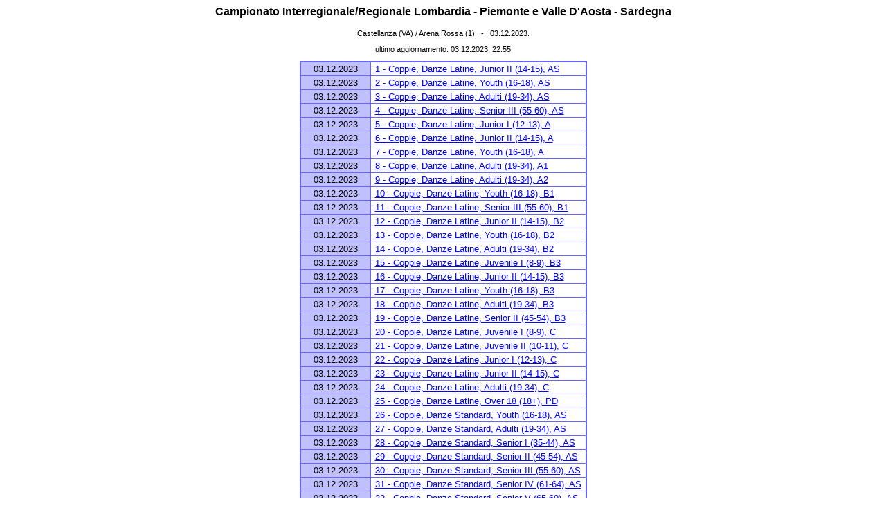

--- FILE ---
content_type: text/html; charset=UTF-8
request_url: https://www.federdanza.it/images/gare/2019_2020/EXPORT/camp%20lomb%20piemonte%20sardegna%20arena%20rossa%20domenica/index.htm
body_size: 2056
content:
<HTML>
 <HEAD>
  <META http-equiv="Content-Type" content="text/html; charset=utf-8">
  <META name="Author" content="Federazione Italiana Danza Sportiva">
  <META name="GENERATOR" content="TopTurnierDigital">
  <meta http-equiv="Cache-Control" content="no-cache, no-store, must-revalidate" />
  <meta http-equiv="Pragma" content="no-cache" />
  <meta http-equiv="Expires" content="0" />
  <TITLE>Campionato Interregionale/Regionale Lombardia - Piemonte e Valle D'Aosta - Sardegna &nbsp;&nbsp; Castellanza (VA) / Arena Rossa (1) &nbsp;&nbsp;-&nbsp;&nbsp; 03.12.2023</TITLE>
  <link rel="stylesheet" type="text/css" href="topturnier.css">
 </HEAD>
 <BODY>
  <center>
   <p class="t1">Campionato Interregionale/Regionale Lombardia - Piemonte e Valle D'Aosta - Sardegna</p>
    Castellanza (VA) / Arena Rossa (1) &nbsp;&nbsp;-&nbsp;&nbsp; 03.12.2023.<P>
   ultimo aggiornamento: 03.12.2023, 22:55<p>
   <TABLE BORDER=0 CELLSPACING=1 CELLPADDING=1> 
   <TR><TD class="td1">
    <TABLE BORDER=0 CELLSPACING=1 CELLPADDING=2> 
    <TR><TD class="td3w" NOWRAP>&nbsp; &nbsp; 03.12.2023  &nbsp; &nbsp;</td>
        <td class="td5w" nowrap>&nbsp;<A HREF="1-coppie_danzelate_junior2(14-15)_as/index.htm">1 - Coppie, Danze Latine, Junior II (14-15), AS</a>&nbsp;</td>
    </TR>
    <TR><TD class="td3w" NOWRAP>&nbsp; &nbsp; 03.12.2023  &nbsp; &nbsp;</td>
        <td class="td5w" nowrap>&nbsp;<A HREF="2-coppie_danzelate_youth(16-18)_as/index.htm">2 - Coppie, Danze Latine, Youth (16-18), AS</a>&nbsp;</td>
    </TR>
    <TR><TD class="td3w" NOWRAP>&nbsp; &nbsp; 03.12.2023  &nbsp; &nbsp;</td>
        <td class="td5w" nowrap>&nbsp;<A HREF="3-coppie_danzelate_adulti(19-34)_as/index.htm">3 - Coppie, Danze Latine, Adulti (19-34), AS</a>&nbsp;</td>
    </TR>
    <TR><TD class="td3w" NOWRAP>&nbsp; &nbsp; 03.12.2023  &nbsp; &nbsp;</td>
        <td class="td5w" nowrap>&nbsp;<A HREF="4-coppie_danzelate_senior3(55-60)_as/index.htm">4 - Coppie, Danze Latine, Senior III (55-60), AS</a>&nbsp;</td>
    </TR>
    <TR><TD class="td3w" NOWRAP>&nbsp; &nbsp; 03.12.2023  &nbsp; &nbsp;</td>
        <td class="td5w" nowrap>&nbsp;<A HREF="5-coppie_danzelate_junior1(12-13)_a/index.htm">5 - Coppie, Danze Latine, Junior I (12-13), A</a>&nbsp;</td>
    </TR>
    <TR><TD class="td3w" NOWRAP>&nbsp; &nbsp; 03.12.2023  &nbsp; &nbsp;</td>
        <td class="td5w" nowrap>&nbsp;<A HREF="6-coppie_danzelate_junior2(14-15)_a/index.htm">6 - Coppie, Danze Latine, Junior II (14-15), A</a>&nbsp;</td>
    </TR>
    <TR><TD class="td3w" NOWRAP>&nbsp; &nbsp; 03.12.2023  &nbsp; &nbsp;</td>
        <td class="td5w" nowrap>&nbsp;<A HREF="7-coppie_danzelate_youth(16-18)_a/index.htm">7 - Coppie, Danze Latine, Youth (16-18), A</a>&nbsp;</td>
    </TR>
    <TR><TD class="td3w" NOWRAP>&nbsp; &nbsp; 03.12.2023  &nbsp; &nbsp;</td>
        <td class="td5w" nowrap>&nbsp;<A HREF="8-coppie_danzelate_adulti(19-34)_a1/index.htm">8 - Coppie, Danze Latine, Adulti (19-34), A1</a>&nbsp;</td>
    </TR>
    <TR><TD class="td3w" NOWRAP>&nbsp; &nbsp; 03.12.2023  &nbsp; &nbsp;</td>
        <td class="td5w" nowrap>&nbsp;<A HREF="9-coppie_danzelate_adulti(19-34)_a2/index.htm">9 - Coppie, Danze Latine, Adulti (19-34), A2</a>&nbsp;</td>
    </TR>
    <TR><TD class="td3w" NOWRAP>&nbsp; &nbsp; 03.12.2023  &nbsp; &nbsp;</td>
        <td class="td5w" nowrap>&nbsp;<A HREF="10-coppie_danzelate_youth(16-18)_b1/index.htm">10 - Coppie, Danze Latine, Youth (16-18), B1</a>&nbsp;</td>
    </TR>
    <TR><TD class="td3w" NOWRAP>&nbsp; &nbsp; 03.12.2023  &nbsp; &nbsp;</td>
        <td class="td5w" nowrap>&nbsp;<A HREF="11-coppie_danzelate_senior3(55-60)_b1/index.htm">11 - Coppie, Danze Latine, Senior III (55-60), B1</a>&nbsp;</td>
    </TR>
    <TR><TD class="td3w" NOWRAP>&nbsp; &nbsp; 03.12.2023  &nbsp; &nbsp;</td>
        <td class="td5w" nowrap>&nbsp;<A HREF="12-coppie_danzelate_junior2(14-15)_b2/index.htm">12 - Coppie, Danze Latine, Junior II (14-15), B2</a>&nbsp;</td>
    </TR>
    <TR><TD class="td3w" NOWRAP>&nbsp; &nbsp; 03.12.2023  &nbsp; &nbsp;</td>
        <td class="td5w" nowrap>&nbsp;<A HREF="13-coppie_danzelate_youth(16-18)_b2/index.htm">13 - Coppie, Danze Latine, Youth (16-18), B2</a>&nbsp;</td>
    </TR>
    <TR><TD class="td3w" NOWRAP>&nbsp; &nbsp; 03.12.2023  &nbsp; &nbsp;</td>
        <td class="td5w" nowrap>&nbsp;<A HREF="14-coppie_danzelate_adulti(19-34)_b2/index.htm">14 - Coppie, Danze Latine, Adulti (19-34), B2</a>&nbsp;</td>
    </TR>
    <TR><TD class="td3w" NOWRAP>&nbsp; &nbsp; 03.12.2023  &nbsp; &nbsp;</td>
        <td class="td5w" nowrap>&nbsp;<A HREF="15-coppie_danzelate_juvenile1(8-9)_b3/index.htm">15 - Coppie, Danze Latine, Juvenile I (8-9), B3</a>&nbsp;</td>
    </TR>
    <TR><TD class="td3w" NOWRAP>&nbsp; &nbsp; 03.12.2023  &nbsp; &nbsp;</td>
        <td class="td5w" nowrap>&nbsp;<A HREF="16-coppie_danzelate_junior2(14-15)_b3/index.htm">16 - Coppie, Danze Latine, Junior II (14-15), B3</a>&nbsp;</td>
    </TR>
    <TR><TD class="td3w" NOWRAP>&nbsp; &nbsp; 03.12.2023  &nbsp; &nbsp;</td>
        <td class="td5w" nowrap>&nbsp;<A HREF="17-coppie_danzelate_youth(16-18)_b3/index.htm">17 - Coppie, Danze Latine, Youth (16-18), B3</a>&nbsp;</td>
    </TR>
    <TR><TD class="td3w" NOWRAP>&nbsp; &nbsp; 03.12.2023  &nbsp; &nbsp;</td>
        <td class="td5w" nowrap>&nbsp;<A HREF="18-coppie_danzelate_adulti(19-34)_b3/index.htm">18 - Coppie, Danze Latine, Adulti (19-34), B3</a>&nbsp;</td>
    </TR>
    <TR><TD class="td3w" NOWRAP>&nbsp; &nbsp; 03.12.2023  &nbsp; &nbsp;</td>
        <td class="td5w" nowrap>&nbsp;<A HREF="19-coppie_danzelate_senior2(45-54)_b3/index.htm">19 - Coppie, Danze Latine, Senior II (45-54), B3</a>&nbsp;</td>
    </TR>
    <TR><TD class="td3w" NOWRAP>&nbsp; &nbsp; 03.12.2023  &nbsp; &nbsp;</td>
        <td class="td5w" nowrap>&nbsp;<A HREF="20-coppie_danzelate_juvenile1(8-9)_c/index.htm">20 - Coppie, Danze Latine, Juvenile I (8-9), C</a>&nbsp;</td>
    </TR>
    <TR><TD class="td3w" NOWRAP>&nbsp; &nbsp; 03.12.2023  &nbsp; &nbsp;</td>
        <td class="td5w" nowrap>&nbsp;<A HREF="21-coppie_danzelate_juvenile2(10-11)_c/index.htm">21 - Coppie, Danze Latine, Juvenile II (10-11), C</a>&nbsp;</td>
    </TR>
    <TR><TD class="td3w" NOWRAP>&nbsp; &nbsp; 03.12.2023  &nbsp; &nbsp;</td>
        <td class="td5w" nowrap>&nbsp;<A HREF="22-coppie_danzelate_junior1(12-13)_c/index.htm">22 - Coppie, Danze Latine, Junior I (12-13), C</a>&nbsp;</td>
    </TR>
    <TR><TD class="td3w" NOWRAP>&nbsp; &nbsp; 03.12.2023  &nbsp; &nbsp;</td>
        <td class="td5w" nowrap>&nbsp;<A HREF="23-coppie_danzelate_junior2(14-15)_c/index.htm">23 - Coppie, Danze Latine, Junior II (14-15), C</a>&nbsp;</td>
    </TR>
    <TR><TD class="td3w" NOWRAP>&nbsp; &nbsp; 03.12.2023  &nbsp; &nbsp;</td>
        <td class="td5w" nowrap>&nbsp;<A HREF="24-coppie_danzelate_adulti(19-34)_c/index.htm">24 - Coppie, Danze Latine, Adulti (19-34), C</a>&nbsp;</td>
    </TR>
    <TR><TD class="td3w" NOWRAP>&nbsp; &nbsp; 03.12.2023  &nbsp; &nbsp;</td>
        <td class="td5w" nowrap>&nbsp;<A HREF="25-coppie_danzelate_over18(18p)_pd/index.htm">25 - Coppie, Danze Latine, Over 18 (18+), PD</a>&nbsp;</td>
    </TR>
    <TR><TD class="td3w" NOWRAP>&nbsp; &nbsp; 03.12.2023  &nbsp; &nbsp;</td>
        <td class="td5w" nowrap>&nbsp;<A HREF="26-coppie_danzestd_youth(16-18)_as/index.htm">26 - Coppie, Danze Standard, Youth (16-18), AS</a>&nbsp;</td>
    </TR>
    <TR><TD class="td3w" NOWRAP>&nbsp; &nbsp; 03.12.2023  &nbsp; &nbsp;</td>
        <td class="td5w" nowrap>&nbsp;<A HREF="27-coppie_danzestd_adulti(19-34)_as/index.htm">27 - Coppie, Danze Standard, Adulti (19-34), AS</a>&nbsp;</td>
    </TR>
    <TR><TD class="td3w" NOWRAP>&nbsp; &nbsp; 03.12.2023  &nbsp; &nbsp;</td>
        <td class="td5w" nowrap>&nbsp;<A HREF="28-coppie_danzestd_senior1(35-44)_as/index.htm">28 - Coppie, Danze Standard, Senior I (35-44), AS</a>&nbsp;</td>
    </TR>
    <TR><TD class="td3w" NOWRAP>&nbsp; &nbsp; 03.12.2023  &nbsp; &nbsp;</td>
        <td class="td5w" nowrap>&nbsp;<A HREF="29-coppie_danzestd_senior2(45-54)_as/index.htm">29 - Coppie, Danze Standard, Senior II (45-54), AS</a>&nbsp;</td>
    </TR>
    <TR><TD class="td3w" NOWRAP>&nbsp; &nbsp; 03.12.2023  &nbsp; &nbsp;</td>
        <td class="td5w" nowrap>&nbsp;<A HREF="30-coppie_danzestd_senior3(55-60)_as/index.htm">30 - Coppie, Danze Standard, Senior III (55-60), AS</a>&nbsp;</td>
    </TR>
    <TR><TD class="td3w" NOWRAP>&nbsp; &nbsp; 03.12.2023  &nbsp; &nbsp;</td>
        <td class="td5w" nowrap>&nbsp;<A HREF="31-coppie_danzestd_senior4(61-64)_as/index.htm">31 - Coppie, Danze Standard, Senior IV (61-64), AS</a>&nbsp;</td>
    </TR>
    <TR><TD class="td3w" NOWRAP>&nbsp; &nbsp; 03.12.2023  &nbsp; &nbsp;</td>
        <td class="td5w" nowrap>&nbsp;<A HREF="32-coppie_danzestd_seniorv(65-69)_as/index.htm">32 - Coppie, Danze Standard, Senior V (65-69), AS</a>&nbsp;</td>
    </TR>
    <TR><TD class="td3w" NOWRAP>&nbsp; &nbsp; 03.12.2023  &nbsp; &nbsp;</td>
        <td class="td5w" nowrap>&nbsp;<A HREF="33-coppie_danzestd_seniorv1(70-74)_as/index.htm">33 - Coppie, Danze Standard, Senior VI (70-74), AS</a>&nbsp;</td>
    </TR>
    <TR><TD class="td3w" NOWRAP>&nbsp; &nbsp; 03.12.2023  &nbsp; &nbsp;</td>
        <td class="td5w" nowrap>&nbsp;<A HREF="34-coppie_danzestd_seniorv2(75p)_as/index.htm">34 - Coppie, Danze Standard, Senior VII (75+), AS</a>&nbsp;</td>
    </TR>
    <TR><TD class="td3w" NOWRAP>&nbsp; &nbsp; 03.12.2023  &nbsp; &nbsp;</td>
        <td class="td5w" nowrap>&nbsp;<A HREF="35-coppie_danzestd_youth(16-18)_a/index.htm">35 - Coppie, Danze Standard, Youth (16-18), A</a>&nbsp;</td>
    </TR>
    <TR><TD class="td3w" NOWRAP>&nbsp; &nbsp; 03.12.2023  &nbsp; &nbsp;</td>
        <td class="td5w" nowrap>&nbsp;<A HREF="36-coppie_danzestd_senior1(35-44)_a/index.htm">36 - Coppie, Danze Standard, Senior I (35-44), A</a>&nbsp;</td>
    </TR>
    <TR><TD class="td3w" NOWRAP>&nbsp; &nbsp; 03.12.2023  &nbsp; &nbsp;</td>
        <td class="td5w" nowrap>&nbsp;<A HREF="37-coppie_danzestd_senior2(45-54)_a/index.htm">37 - Coppie, Danze Standard, Senior II (45-54), A</a>&nbsp;</td>
    </TR>
    <TR><TD class="td3w" NOWRAP>&nbsp; &nbsp; 03.12.2023  &nbsp; &nbsp;</td>
        <td class="td5w" nowrap>&nbsp;<A HREF="38-coppie_danzestd_senior3(55-60)_a/index.htm">38 - Coppie, Danze Standard, Senior III (55-60), A</a>&nbsp;</td>
    </TR>
    <TR><TD class="td3w" NOWRAP>&nbsp; &nbsp; 03.12.2023  &nbsp; &nbsp;</td>
        <td class="td5w" nowrap>&nbsp;<A HREF="39-coppie_danzestd_senior4(61-64)_a/index.htm">39 - Coppie, Danze Standard, Senior IV (61-64), A</a>&nbsp;</td>
    </TR>
    <TR><TD class="td3w" NOWRAP>&nbsp; &nbsp; 03.12.2023  &nbsp; &nbsp;</td>
        <td class="td5w" nowrap>&nbsp;<A HREF="40-coppie_danzestd_seniorv(65-69)_a/index.htm">40 - Coppie, Danze Standard, Senior V (65-69), A</a>&nbsp;</td>
    </TR>
    <TR><TD class="td3w" NOWRAP>&nbsp; &nbsp; 03.12.2023  &nbsp; &nbsp;</td>
        <td class="td5w" nowrap>&nbsp;<A HREF="41-coppie_danzestd_seniorv1(70-74)_a/index.htm">41 - Coppie, Danze Standard, Senior VI (70-74), A</a>&nbsp;</td>
    </TR>
    <TR><TD class="td3w" NOWRAP>&nbsp; &nbsp; 03.12.2023  &nbsp; &nbsp;</td>
        <td class="td5w" nowrap>&nbsp;<A HREF="42-coppie_danzestd_seniorv2(75p)_a/index.htm">42 - Coppie, Danze Standard, Senior VII (75+), A</a>&nbsp;</td>
    </TR>
    <TR><TD class="td3w" NOWRAP>&nbsp; &nbsp; 03.12.2023  &nbsp; &nbsp;</td>
        <td class="td5w" nowrap>&nbsp;<A HREF="43-coppie_danzestd_adulti(19-34)_a1/index.htm">43 - Coppie, Danze Standard, Adulti (19-34), A1</a>&nbsp;</td>
    </TR>
    <TR><TD class="td3w" NOWRAP>&nbsp; &nbsp; 03.12.2023  &nbsp; &nbsp;</td>
        <td class="td5w" nowrap>&nbsp;<A HREF="44-coppie_danzestd_adulti(19-34)_a2/index.htm">44 - Coppie, Danze Standard, Adulti (19-34), A2</a>&nbsp;</td>
    </TR>
    <TR><TD class="td3w" NOWRAP>&nbsp; &nbsp; 03.12.2023  &nbsp; &nbsp;</td>
        <td class="td5w" nowrap>&nbsp;<A HREF="45-coppie_danzestd_youth(16-18)_b1/index.htm">45 - Coppie, Danze Standard, Youth (16-18), B1</a>&nbsp;</td>
    </TR>
    <TR><TD class="td3w" NOWRAP>&nbsp; &nbsp; 03.12.2023  &nbsp; &nbsp;</td>
        <td class="td5w" nowrap>&nbsp;<A HREF="46-coppie_danzestd_adulti(19-34)_b1/index.htm">46 - Coppie, Danze Standard, Adulti (19-34), B1</a>&nbsp;</td>
    </TR>
    <TR><TD class="td3w" NOWRAP>&nbsp; &nbsp; 03.12.2023  &nbsp; &nbsp;</td>
        <td class="td5w" nowrap>&nbsp;<A HREF="47-coppie_danzestd_senior1(35-44)_b1/index.htm">47 - Coppie, Danze Standard, Senior I (35-44), B1</a>&nbsp;</td>
    </TR>
    <TR><TD class="td3w" NOWRAP>&nbsp; &nbsp; 03.12.2023  &nbsp; &nbsp;</td>
        <td class="td5w" nowrap>&nbsp;<A HREF="48-coppie_danzestd_senior2(45-54)_b1/index.htm">48 - Coppie, Danze Standard, Senior II (45-54), B1</a>&nbsp;</td>
    </TR>
    <TR><TD class="td3w" NOWRAP>&nbsp; &nbsp; 03.12.2023  &nbsp; &nbsp;</td>
        <td class="td5w" nowrap>&nbsp;<A HREF="49-coppie_danzestd_senior3(55-60)_b1/index.htm">49 - Coppie, Danze Standard, Senior III (55-60), B1</a>&nbsp;</td>
    </TR>
    <TR><TD class="td3w" NOWRAP>&nbsp; &nbsp; 03.12.2023  &nbsp; &nbsp;</td>
        <td class="td5w" nowrap>&nbsp;<A HREF="50-coppie_danzestd_senior4(61-64)_b1/index.htm">50 - Coppie, Danze Standard, Senior IV (61-64), B1</a>&nbsp;</td>
    </TR>
    <TR><TD class="td3w" NOWRAP>&nbsp; &nbsp; 03.12.2023  &nbsp; &nbsp;</td>
        <td class="td5w" nowrap>&nbsp;<A HREF="51-coppie_danzestd_seniorv(65-69)_b1/index.htm">51 - Coppie, Danze Standard, Senior V (65-69), B1</a>&nbsp;</td>
    </TR>
    <TR><TD class="td3w" NOWRAP>&nbsp; &nbsp; 03.12.2023  &nbsp; &nbsp;</td>
        <td class="td5w" nowrap>&nbsp;<A HREF="52-coppie_danzestd_seniorv1(70-74)_b1/index.htm">52 - Coppie, Danze Standard, Senior VI (70-74), B1</a>&nbsp;</td>
    </TR>
    <TR><TD class="td3w" NOWRAP>&nbsp; &nbsp; 03.12.2023  &nbsp; &nbsp;</td>
        <td class="td5w" nowrap>&nbsp;<A HREF="53-coppie_danzestd_seniorv2(75p)_b1/index.htm">53 - Coppie, Danze Standard, Senior VII (75+), B1</a>&nbsp;</td>
    </TR>
    <TR><TD class="td3w" NOWRAP>&nbsp; &nbsp; 03.12.2023  &nbsp; &nbsp;</td>
        <td class="td5w" nowrap>&nbsp;<A HREF="54-coppie_danzestd_junior2(14-15)_b2/index.htm">54 - Coppie, Danze Standard, Junior II (14-15), B2</a>&nbsp;</td>
    </TR>
    <TR><TD class="td3w" NOWRAP>&nbsp; &nbsp; 03.12.2023  &nbsp; &nbsp;</td>
        <td class="td5w" nowrap>&nbsp;<A HREF="55-coppie_danzestd_youth(16-18)_b2/index.htm">55 - Coppie, Danze Standard, Youth (16-18), B2</a>&nbsp;</td>
    </TR>
    <TR><TD class="td3w" NOWRAP>&nbsp; &nbsp; 03.12.2023  &nbsp; &nbsp;</td>
        <td class="td5w" nowrap>&nbsp;<A HREF="56-coppie_danzestd_adulti(19-34)_b2/index.htm">56 - Coppie, Danze Standard, Adulti (19-34), B2</a>&nbsp;</td>
    </TR>
    <TR><TD class="td3w" NOWRAP>&nbsp; &nbsp; 03.12.2023  &nbsp; &nbsp;</td>
        <td class="td5w" nowrap>&nbsp;<A HREF="57-coppie_danzestd_senior1(35-44)_b2/index.htm">57 - Coppie, Danze Standard, Senior I (35-44), B2</a>&nbsp;</td>
    </TR>
    <TR><TD class="td3w" NOWRAP>&nbsp; &nbsp; 03.12.2023  &nbsp; &nbsp;</td>
        <td class="td5w" nowrap>&nbsp;<A HREF="58-coppie_danzestd_senior2(45-54)_b2/index.htm">58 - Coppie, Danze Standard, Senior II (45-54), B2</a>&nbsp;</td>
    </TR>
    <TR><TD class="td3w" NOWRAP>&nbsp; &nbsp; 03.12.2023  &nbsp; &nbsp;</td>
        <td class="td5w" nowrap>&nbsp;<A HREF="59-coppie_danzestd_senior3(55-60)_b2/index.htm">59 - Coppie, Danze Standard, Senior III (55-60), B2</a>&nbsp;</td>
    </TR>
    <TR><TD class="td3w" NOWRAP>&nbsp; &nbsp; 03.12.2023  &nbsp; &nbsp;</td>
        <td class="td5w" nowrap>&nbsp;<A HREF="60-coppie_danzestd_senior4(61-64)_b2/index.htm">60 - Coppie, Danze Standard, Senior IV (61-64), B2</a>&nbsp;</td>
    </TR>
    <TR><TD class="td3w" NOWRAP>&nbsp; &nbsp; 03.12.2023  &nbsp; &nbsp;</td>
        <td class="td5w" nowrap>&nbsp;<A HREF="61-coppie_danzestd_seniorv(65-69)_b2/index.htm">61 - Coppie, Danze Standard, Senior V (65-69), B2</a>&nbsp;</td>
    </TR>
    <TR><TD class="td3w" NOWRAP>&nbsp; &nbsp; 03.12.2023  &nbsp; &nbsp;</td>
        <td class="td5w" nowrap>&nbsp;<A HREF="62-coppie_danzestd_seniorv1(70-74)_b2/index.htm">62 - Coppie, Danze Standard, Senior VI (70-74), B2</a>&nbsp;</td>
    </TR>
    <TR><TD class="td3w" NOWRAP>&nbsp; &nbsp; 03.12.2023  &nbsp; &nbsp;</td>
        <td class="td5w" nowrap>&nbsp;<A HREF="63-coppie_danzestd_seniorv2(75p)_b2/index.htm">63 - Coppie, Danze Standard, Senior VII (75+), B2</a>&nbsp;</td>
    </TR>
    <TR><TD class="td3w" NOWRAP>&nbsp; &nbsp; 03.12.2023  &nbsp; &nbsp;</td>
        <td class="td5w" nowrap>&nbsp;<A HREF="64-coppie_danzestd_junior2(14-15)_b3/index.htm">64 - Coppie, Danze Standard, Junior II (14-15), B3</a>&nbsp;</td>
    </TR>
    <TR><TD class="td3w" NOWRAP>&nbsp; &nbsp; 03.12.2023  &nbsp; &nbsp;</td>
        <td class="td5w" nowrap>&nbsp;<A HREF="65-coppie_danzestd_youth(16-18)_b3/index.htm">65 - Coppie, Danze Standard, Youth (16-18), B3</a>&nbsp;</td>
    </TR>
    <TR><TD class="td3w" NOWRAP>&nbsp; &nbsp; 03.12.2023  &nbsp; &nbsp;</td>
        <td class="td5w" nowrap>&nbsp;<A HREF="66-coppie_danzestd_adulti(19-34)_b3/index.htm">66 - Coppie, Danze Standard, Adulti (19-34), B3</a>&nbsp;</td>
    </TR>
    <TR><TD class="td3w" NOWRAP>&nbsp; &nbsp; 03.12.2023  &nbsp; &nbsp;</td>
        <td class="td5w" nowrap>&nbsp;<A HREF="67-coppie_danzestd_senior2(45-54)_b3/index.htm">67 - Coppie, Danze Standard, Senior II (45-54), B3</a>&nbsp;</td>
    </TR>
    <TR><TD class="td3w" NOWRAP>&nbsp; &nbsp; 03.12.2023  &nbsp; &nbsp;</td>
        <td class="td5w" nowrap>&nbsp;<A HREF="68-coppie_danzestd_senior3(55-60)_b3/index.htm">68 - Coppie, Danze Standard, Senior III (55-60), B3</a>&nbsp;</td>
    </TR>
    <TR><TD class="td3w" NOWRAP>&nbsp; &nbsp; 03.12.2023  &nbsp; &nbsp;</td>
        <td class="td5w" nowrap>&nbsp;<A HREF="69-coppie_danzestd_senior4(61-64)_b3/index.htm">69 - Coppie, Danze Standard, Senior IV (61-64), B3</a>&nbsp;</td>
    </TR>
    <TR><TD class="td3w" NOWRAP>&nbsp; &nbsp; 03.12.2023  &nbsp; &nbsp;</td>
        <td class="td5w" nowrap>&nbsp;<A HREF="70-coppie_danzestd_seniorv(65-69)_b3/index.htm">70 - Coppie, Danze Standard, Senior V (65-69), B3</a>&nbsp;</td>
    </TR>
    <TR><TD class="td3w" NOWRAP>&nbsp; &nbsp; 03.12.2023  &nbsp; &nbsp;</td>
        <td class="td5w" nowrap>&nbsp;<A HREF="71-coppie_danzestd_seniorv1(70-74)_b3/index.htm">71 - Coppie, Danze Standard, Senior VI (70-74), B3</a>&nbsp;</td>
    </TR>
    <TR><TD class="td3w" NOWRAP>&nbsp; &nbsp; 03.12.2023  &nbsp; &nbsp;</td>
        <td class="td5w" nowrap>&nbsp;<A HREF="72-coppie_danzestd_junior1(12-13)_c/index.htm">72 - Coppie, Danze Standard, Junior I (12-13), C</a>&nbsp;</td>
    </TR>
    <TR><TD class="td3w" NOWRAP>&nbsp; &nbsp; 03.12.2023  &nbsp; &nbsp;</td>
        <td class="td5w" nowrap>&nbsp;<A HREF="73-coppie_danzestd_junior2(14-15)_c/index.htm">73 - Coppie, Danze Standard, Junior II (14-15), C</a>&nbsp;</td>
    </TR>
    <TR><TD class="td3w" NOWRAP>&nbsp; &nbsp; 03.12.2023  &nbsp; &nbsp;</td>
        <td class="td5w" nowrap>&nbsp;<A HREF="74-coppie_danzestd_adulti(19-34)_c/index.htm">74 - Coppie, Danze Standard, Adulti (19-34), C</a>&nbsp;</td>
    </TR>
    <TR><TD class="td3w" NOWRAP>&nbsp; &nbsp; 03.12.2023  &nbsp; &nbsp;</td>
        <td class="td5w" nowrap>&nbsp;<A HREF="75-coppie_danzestd_senior2(45-54)_c/index.htm">75 - Coppie, Danze Standard, Senior II (45-54), C</a>&nbsp;</td>
    </TR>
    <TR><TD class="td3w" NOWRAP>&nbsp; &nbsp; 03.12.2023  &nbsp; &nbsp;</td>
        <td class="td5w" nowrap>&nbsp;<A HREF="76-coppie_danzestd_senior3(55-60)_c/index.htm">76 - Coppie, Danze Standard, Senior III (55-60), C</a>&nbsp;</td>
    </TR>
    <TR><TD class="td3w" NOWRAP>&nbsp; &nbsp; 03.12.2023  &nbsp; &nbsp;</td>
        <td class="td5w" nowrap>&nbsp;<A HREF="77-coppie_danzestd_senior4(61-64)_c/index.htm">77 - Coppie, Danze Standard, Senior IV (61-64), C</a>&nbsp;</td>
    </TR>
    <TR><TD class="td3w" NOWRAP>&nbsp; &nbsp; 03.12.2023  &nbsp; &nbsp;</td>
        <td class="td5w" nowrap>&nbsp;<A HREF="78-coppie_danzestd_seniorv(65-69)_c/index.htm">78 - Coppie, Danze Standard, Senior V (65-69), C</a>&nbsp;</td>
    </TR>
    <TR><TD class="td3w" NOWRAP>&nbsp; &nbsp; 03.12.2023  &nbsp; &nbsp;</td>
        <td class="td5w" nowrap>&nbsp;<A HREF="79-coppie_danzestd_seniorv1(70-74)_c/index.htm">79 - Coppie, Danze Standard, Senior VI (70-74), C</a>&nbsp;</td>
    </TR>
    <TR><TD class="td3w" NOWRAP>&nbsp; &nbsp; 03.12.2023  &nbsp; &nbsp;</td>
        <td class="td5w" nowrap>&nbsp;<A HREF="80-coppie_danzestd_over18(18p)_pd/index.htm">80 - Coppie, Danze Standard, Over 18 (18+), PD</a>&nbsp;</td>
    </TR>
    <TR><TD class="td3w" NOWRAP>&nbsp; &nbsp; 03.12.2023  &nbsp; &nbsp;</td>
        <td class="td5w" nowrap>&nbsp;<A HREF="81-coppie_danzestd_adulti(19-34)_pd/index.htm">81 - Coppie, Danze Standard, Adulti (19-34), PD</a>&nbsp;</td>
    </TR>
    <TR><TD class="td3w" NOWRAP>&nbsp; &nbsp; 03.12.2023  &nbsp; &nbsp;</td>
        <td class="td5w" nowrap>&nbsp;<A HREF="82-coppie_danzestd_senior2(45-54)_pd/index.htm">82 - Coppie, Danze Standard, Senior II (45-54), PD</a>&nbsp;</td>
    </TR>
    <TR><TD class="td3w" NOWRAP>&nbsp; &nbsp; 03.12.2023  &nbsp; &nbsp;</td>
        <td class="td5w" nowrap>&nbsp;<A HREF="83-coppie_danzestd_senior3(55-60)_pd/index.htm">83 - Coppie, Danze Standard, Senior III (55-60), PD</a>&nbsp;</td>
    </TR>
    <TR><TD class="td3w" NOWRAP>&nbsp; &nbsp; 03.12.2023  &nbsp; &nbsp;</td>
        <td class="td5w" nowrap>&nbsp;<A HREF="84-cmb_danzestd_under15(-15)_cdir/index.htm">84 - Cmb, Danze Standard, Under 15 (-15), C DIR</a>&nbsp;</td>
    </TR>
    <TR><TD class="td3w" NOWRAP>&nbsp; &nbsp; 03.12.2023  &nbsp; &nbsp;</td>
        <td class="td5w" nowrap>&nbsp;<A HREF="85-cmb_danzestd_over16(16p)_ad4/index.htm">85 - Cmb, Danze Standard, Over 16 (16+), A DIV</a>&nbsp;</td>
    </TR>
    <TR><TD class="td3w" NOWRAP>&nbsp; &nbsp; 03.12.2023  &nbsp; &nbsp;</td>
        <td class="td5w" nowrap>&nbsp;<A HREF="86-cmb_danzestd_over16(16p)_bdfm/index.htm">86 - Cmb, Danze Standard, Over 16 (16+), B DFM</a>&nbsp;</td>
    </TR>
    <TR><TD class="td3w" NOWRAP>&nbsp; &nbsp; 03.12.2023  &nbsp; &nbsp;</td>
        <td class="td5w" nowrap>&nbsp;<A HREF="87-cmb_danzestd_over16(16p)_cdfm/index.htm">87 - Cmb, Danze Standard, Over 16 (16+), C DFM</a>&nbsp;</td>
    </TR>
    <TR><TD class="td3w" NOWRAP>&nbsp; &nbsp; 03.12.2023  &nbsp; &nbsp;</td>
        <td class="td5w" nowrap>&nbsp;<A HREF="88-cmb_danzestd_under15(-15)_cwds/index.htm">88 - Cmb, Danze Standard, Under 15 (-15), C WDS</a>&nbsp;</td>
    </TR>
    <TR><TD class="td3w" NOWRAP>&nbsp; &nbsp; 03.12.2023  &nbsp; &nbsp;</td>
        <td class="td5w" nowrap>&nbsp;<A HREF="89-cmb_danzelate_under15(-15)_cdir/index.htm">89 - Cmb, Danze Latine, Under 15 (-15), C DIR</a>&nbsp;</td>
    </TR>
    <TR><TD class="td3w" NOWRAP>&nbsp; &nbsp; 03.12.2023  &nbsp; &nbsp;</td>
        <td class="td5w" nowrap>&nbsp;<A HREF="90-cmb_danzelate_under15(-15)_cwds/index.htm">90 - Cmb, Danze Latine, Under 15 (-15), C WDS</a>&nbsp;</td>
    </TR>
    <TR><TD class="td3w" NOWRAP>&nbsp; &nbsp; 03.12.2023  &nbsp; &nbsp;</td>
        <td class="td5w" nowrap>&nbsp;<A HREF="91-duo-m_danzelate_over16(16p)_adir/index.htm">91 - Duo-m, Danze Latine, Over 16 (16+), A DIR</a>&nbsp;</td>
    </TR>
    <TR><TD class="td3w" NOWRAP>&nbsp; &nbsp; 03.12.2023  &nbsp; &nbsp;</td>
        <td class="td5w" nowrap>&nbsp;<A HREF="92-duo-m_danzelate_over16(16p)_bdir/index.htm">92 - Duo-m, Danze Latine, Over 16 (16+), B DIR</a>&nbsp;</td>
    </TR>
    <TR><TD class="td3w" NOWRAP>&nbsp; &nbsp; 03.12.2023  &nbsp; &nbsp;</td>
        <td class="td5w" nowrap>&nbsp;<A HREF="93-duo-m_danzestd_over16(16p)_adir/index.htm">93 - Duo-m, Danze Standard, Over 16 (16+), A DIR</a>&nbsp;</td>
    </TR>
    <TR><TD class="td3w" NOWRAP>&nbsp; &nbsp; 03.12.2023  &nbsp; &nbsp;</td>
        <td class="td5w" nowrap>&nbsp;<A HREF="94-duo-m_danzestd_over16(16p)_bdir/index.htm">94 - Duo-m, Danze Standard, Over 16 (16+), B DIR</a>&nbsp;</td>
    </TR>
    </TABLE>
   </TD></TR>
   </TABLE>
  <P><FONT size="1" face="Arial">Questo elenco &egrave; stato generato da <A TARGET="_blank" HREF="http://www.TopTurnier.de">TopTurnier per Windows V9.5</A>.<br></FONT>
 </BODY>
</HTML>
